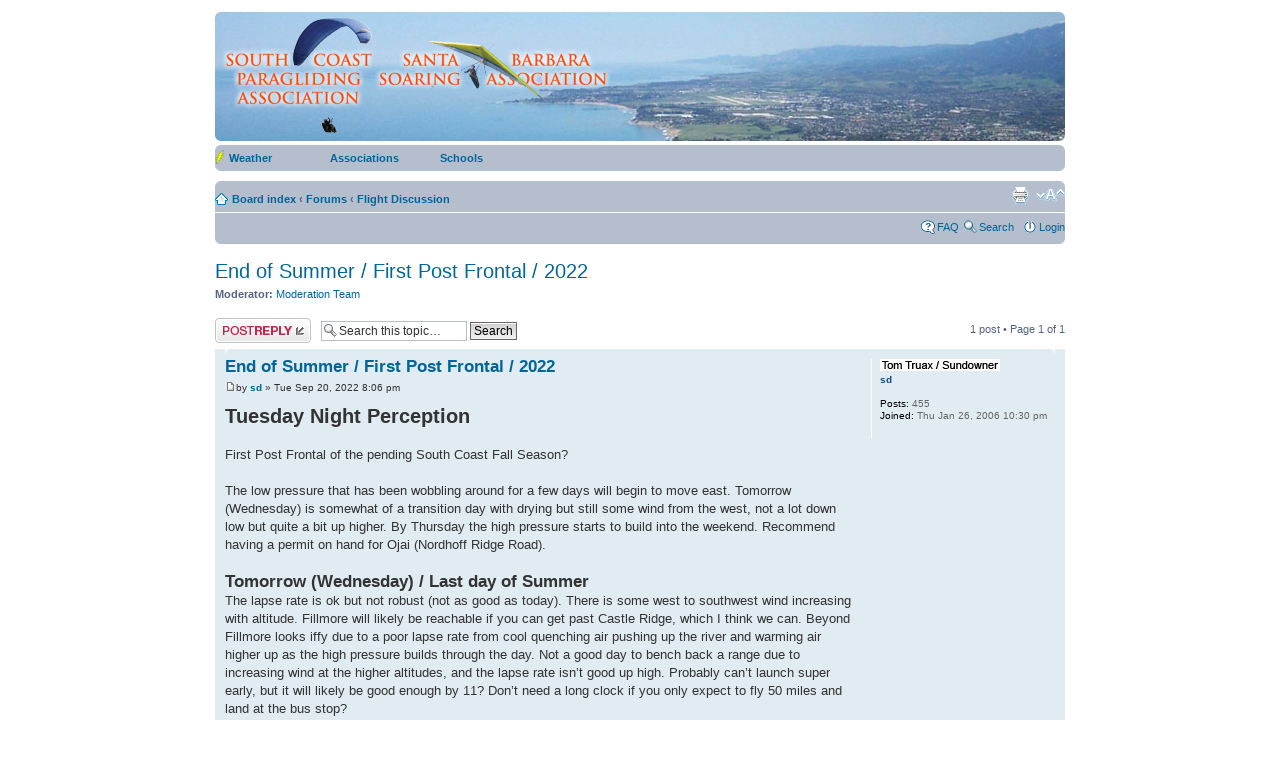

--- FILE ---
content_type: text/html; charset=UTF-8
request_url: http://scpa.info/bb/forum/viewtopic.php?f=1&p=14467&sid=39d7c596e7a0d0eead416a0230efbe87
body_size: 24530
content:
<!DOCTYPE html PUBLIC "-//W3C//DTD XHTML 1.0 Strict//EN" "http://www.w3.org/TR/xhtml1/DTD/xhtml1ict.dtd">
<html xmlns="http://www.w3.org/1999/xhtml" dir="ltr" lang="en-gb" xml:lang="en-gb">
<head>

<meta http-equiv="content-type" content="text/html; charset=UTF-8" />
<meta http-equiv="content-style-type" content="text/css" />
<meta http-equiv="content-language" content="en-gb" />
<meta http-equiv="imagetoolbar" content="no" />
<meta name="resource-type" content="document" />
<meta name="distribution" content="global" />
<meta name="keywords" content="" />
<meta name="description" content="" />

<title>SCPA &amp; SBSA Discussion Board &bull; View topic - End of Summer / First Post Frontal / 2022</title>




<link rel="alternate" type="application/atom+xml" title="Feed - SCPA &amp; SBSA Discussion Board" href="http://scpa.info/bb/forum/feed.php" />

<!--
	phpBB style name: prosilver
	Based on style:   prosilver (this is the default phpBB3 style)
	Original author:  Tom Beddard ( http://www.subBlue.com/ )
	Modified by:
-->

<script type="text/javascript">
// <![CDATA[
	var jump_page = 'Enter the page number you wish to go to:';
	var on_page = '1';
	var per_page = '';
	var base_url = '';
	var style_cookie = 'phpBBstyle';
	var style_cookie_settings = '; path=/; domain=scpa.info';
	var onload_functions = new Array();
	var onunload_functions = new Array();

	

	/**
	* Find a member
	*/
	function find_username(url)
	{
		popup(url, 760, 570, '_usersearch');
		return false;
	}

	/**
	* New function for handling multiple calls to window.onload and window.unload by pentapenguin
	*/
	window.onload = function()
	{
		for (i = 0; i <= onload_functions.length; i++)
		{
			eval(onload_functions[i]);
		}
	};

	window.onunload = function()
	{
		for (i = 0; i <= onunload_functions.length; i++)
		{
			eval(onunload_functions[i]);
		}
	};

// ]]>
</script>
<script type="text/javascript" src="./styles/prosilver/template/styleswitcher.js"></script>
<script type="text/javascript" src="./styles/prosilver/template/forum_fn.js"></script>

<link href="./styles/prosilver/theme/print.css" rel="stylesheet" type="text/css" media="print" title="printonly" />
<link href="./style.php?id=19&amp;lang=en&amp;sid=be95f9ac8a7609cb1b9f5f63bb5ac279" rel="stylesheet" type="text/css" media="screen, projection" />

<link href="./styles/prosilver/theme/normal.css" rel="stylesheet" type="text/css" title="A" />
<link href="./styles/prosilver/theme/medium.css" rel="alternate stylesheet" type="text/css" title="A+" />
<link href="./styles/prosilver/theme/large.css" rel="alternate stylesheet" type="text/css" title="A++" />










<style type="text/css">
/* ================================================================ 
This copyright notice must be untouched at all times.

The original version of this stylesheet and the associated (x)html
is available at http://www.cssplay.co.uk/menus/simple_vertical.html
Copyright (c) 2005-2007 Stu Nicholls. All rights reserved.
This stylesheet and the associated (x)html may be modified in any 
way to fit your requirements.
=================================================================== */

/* Add a margin - for this demo only - and a relative position with a high z-index to make it appear over any element below */
#menu_container {margin:0px 0 0px 0px; position:relative; width:auto; height:0px; z-index:100;}

/* Get rid of the margin, padding and bullets in the unordered lists */
#pmenu, #pmenu ul {padding:0; margin:0; list-style-type: none;}

/* Set up the link size, color and borders */
#pmenu a, #pmenu a:visited {display:block;width:110px; font-size:11px; font-weight: bold; color:#006699; height:auto; line-height:1.5em; text-decoration:none; text-indent:5px; border:0px solid #000; border-width:0px 0px 0px 0px;}

/* Set up the sub level borders */
#pmenu li ul li a, #pmenu li ul li a:visited {border-width:0px 1px 1px 1px;}
#pmenu li a.enclose, #pmenu li a.enclose:visited {border-width:1px;}

/* Set up the list items */
#pmenu li {float:left; background:#B6BECD;}

/* For Non-IE browsers and IE7 */
#pmenu li:hover {position:relative;}
/* Make the hovered list color persist */
#pmenu li:hover > a {background:#dfd7ca; color:#c00;}
/* Set up the sublevel lists with a position absolute for flyouts and overrun padding. The transparent gif is for IE to work */
#pmenu li ul {display:none;}
/* For Non-IE and IE7 make the sublevels visible on list hover. This is all it needs */
#pmenu li:hover > ul {display:block; position:absolute; top:-11px; left:80px; padding:10px 30px 30px 30px; background:transparent url(transparent.gif); width:120px;}
/* Position the first sub level beneath the top level liinks */
#pmenu > li:hover > ul {left:-30px; top:0.75em;}

/* get rid of the table */
#pmenu table {position:absolute; border-collapse:collapse; top:0; left:0; z-index:100; font-size:1em;}

/* For IE5.5 and IE6 give the hovered links a position relative and a change of background and foreground color. This is needed to trigger IE to show the sub levels */
* html #pmenu li a:hover {position:relative; background:#dfd7ca; color:#c00;}

/* For accessibility of the top level menu when tabbing */
#pmenu li a:active, #pmenu li a:focus {background:#dfd7ca; color:#c00;}

/* Set up the pointers for the sub level indication */
#pmenu li.fly {background:#B6BECD url(http://www.cssplay.co.uk/menus/fly.gif) no-repeat right center;}
#pmenu li.drop {background:#7B6BECD url(http://www.cssplay.co.uk/menus/drop.gif) no-repeat right center;}


/* This lot is for IE5.5 and IE6 ONLY and is necessary to make the sublevels appear */

/* change the drop down levels from display:none; to visibility:hidden; */
* html #pmenu li ul {visibility:hidden; display:block; position:absolute; top:-11px; left:80px; padding:10px 30px 30px 30px; background:transparent url(transparent.gif);}

/* keep the third level+ hidden when you hover on first level link */
#pmenu li a:hover ul ul{
visibility:hidden;
}
/* keep the fourth level+ hidden when you hover on second level link */
#pmenu li a:hover ul a:hover ul ul{
visibility:hidden;
}
/* keep the fifth level hidden when you hover on third level link */
#pmenu li a:hover ul a:hover ul a:hover ul ul{
visibility:hidden;
}
/* keep the sixth level hidden when you hover on fourth level link */
#pmenu li a:hover ul a:hover ul a:hover ul a:hover ul ul {
visibility:hidden;
}

/* make the second level visible when hover on first level link and position it */
#pmenu li a:hover ul {
visibility:visible; left:-30px; top:14px; lef\t:-31px; to\p:15px;
}

/* make the third level visible when you hover over second level link and position it and all further levels */
#pmenu li a:hover ul a:hover ul{ 
visibility:visible; top:-11px; left:80px;
}
/* make the fourth level visible when you hover over third level link */
#pmenu li a:hover ul a:hover ul a:hover ul { 
visibility:visible;
}
/* make the fifth level visible when you hover over fourth level link */
#pmenu li a:hover ul a:hover ul a:hover ul a:hover ul { 
visibility:visible;
}
/* make the sixth level visible when you hover over fifth level link */
#pmenu li a:hover ul a:hover ul a:hover ul a:hover ul a:hover ul { 
visibility:visible;
}
/* If you can see the pattern in the above IE5.5 and IE6 style then you can add as many sub levels as you like */

</style>















</head>

<body id="phpbb" class="section-viewtopic ltr">

<div id="wrap">
	<a id="top" name="top" accesskey="t"></a>
	<div id="page-header">
		<div class="headerbar">
			<div class="inner"><span class="corners-top"><span></span></span>
			<div style="height: 119px ;">
			<div id="site-description">
				<a href="./index.php?sid=be95f9ac8a7609cb1b9f5f63bb5ac279" title="Board index" id="logo"><img src="./styles/prosilver/imageset/SCPASBSAphotologo3.png" width="391" height="116" alt="" title="" /></a>
<!-- <h1>SCPA &amp; SBSA Discussion Board</h1> -->
<!-- <p></p> -->
<!-- <p class="skiplink"><a href="#start_here">Skip to content</a></p> -->
			</div>
<!--	
		
			<div id="search-box">
				<form action="./search.php?sid=be95f9ac8a7609cb1b9f5f63bb5ac279" method="get" id="search">
				<fieldset>
					<input name="keywords" id="keywords" type="text" maxlength="128" title="Search for keywords" class="inputbox search" value="Search…" onclick="if(this.value=='Search…')this.value='';" onblur="if(this.value=='')this.value='Search…';" />
					<input class="button2" value="Search" type="submit" /><br />
					<a href="./search.php?sid=be95f9ac8a7609cb1b9f5f63bb5ac279" title="View the advanced search options">Advanced search</a> <input type="hidden" name="sid" value="be95f9ac8a7609cb1b9f5f63bb5ac279" />

				</fieldset>
				</form>
			</div>
		
-->
</div>
			<span class="corners-bottom"><span></span></span></div>
		</div>













<!--Begin Link bar -->
<div class="navbar" align="center">
		<div class="inner">
			<span class="corners-top"><span></span></span>
			
			
<div id="menu_container">
<ul id="pmenu" align="left">

<li><a href="#nogo"> </a></li>

<li class="drop"><img src="./styles/prosilver/theme/images/icon_weathermini.png" align="left"><a href="http://scpa.info/weather/index.htm" align="left">Weather<!--[if IE 7]><!--></a><!--<![endif]-->
	<!--[if lte IE 6]><table><tr><td><![endif]--></a>
	<ul>
	<li class="fly"><a href="#nogo">Balloon<!--[if IE 7]><!--></a><!--<![endif]-->
			<!--[if lte IE 6]><table><tr><td><![endif]-->
			</a>
				<ul>
				<li><a href="http://topaflyers.com/weather/soundings/vbg.png" class="enclose">Vandenberg</a></li>
				<li><a href="http://topaflyers.com/weather/soundings/pine.html">Pine</a></li>
				<li><a href="http://topaflyers.com/weather/soundings/lonepine.html">Lone Pine</a></li>
				<li><a href="http://topaflyers.com/weather/soundings/bishop.html">Bishop</a></li>
				</ul>
				<!--[if lte IE 6]></td></tr></table></a><![endif]-->
	</li>
	
	<li class="fly"><a href="#nogo">Winds Aloft<!--[if IE 7]><!--></a><!--<![endif]-->
			<!--[if lte IE 6]><table><tr><td><![endif]-->
			</a>
				<ul>
				<li><a href="http://www.usairnet.com/cgi-bin/Winds/Aloft.cgi?location=SBA&Submit=Get+Forecast&hour=06&course=azimuth" class="enclose">6 Hour</a></li>
				<li><a href="http://www.usairnet.com/cgi-bin/Winds/Aloft.cgi?location=SBA&Submit=Get+Forecast&hour=12&course=azimuth">12 Hour</a></li>
				<li><a href="http://www.usairnet.com/cgi-bin/Winds/Aloft.cgi?location=SBA&Submit=Get+Forecast&hour=24&course=azimuth">24 Hour</a></li>
				</ul>
				<!--[if lte IE 6]></td></tr></table></a><![endif]-->
	</li>

		<li class="fly"><a href="#nogo">Zone Forecast<!--[if IE 7]><!--></a><!--<![endif]-->
			<!--[if lte IE 6]><table><tr><td><![endif]-->
			</a>
				<ul>
				<li><a href="http://www.wrh.noaa.gov/lox/scripts/getprodplus.php?prod=ZFPLOX&parse=039" class="enclose">South Coast</a></li>
				<li><a href="http://www.wrh.noaa.gov/lox/scripts/getprodplus.php?prod=ZFPLOX&parse=040">Oxnard Plain</a></li>
				<li><a href="http://www.wrh.noaa.gov/lox/scripts/getprodplus.php?prod=ZFPLOX&parse=044">Ventura Valleys</a></li>
				<li><a href="http://www.wrh.noaa.gov/lox/scripts/getprodplus.php?prod=ZFPLOX&parse=053">Ventura Mtns</a></li>
				<li><a href="http://www.wrh.noaa.gov/lox/scripts/getprodplus.php?prod=ZFPLOX&parse=059">Antelope Valley</a></li>
				<li><a href="http://www.wrh.noaa.gov/lox/scripts/getprodplus.php?prod=ZFPLOX&parse=038">Cuyama Valleys</a></li>
				</ul>
				<!--[if lte IE 6]></td></tr></table></a><![endif]-->
		</li>

				<li class="fly"><a href="#nogo">Observations<!--[if IE 7]><!--></a><!--<![endif]-->
			<!--[if lte IE 6]><table><tr><td><![endif]-->
			</a>
				<ul>
				<li><a href="http://www.findu.com/cgi-bin/wxpage.cgi?call=K6TZ-11" class="enclose">La Cumbre</a></li>
				<li><a href="http://www.findu.com/cgi-bin/wxpage.cgi?call=KJ6QEF-1&last=12">Rhonda</a></li>
				<li><a href="http://www.weatherflow.com/navair/analysis.html">Sfc. Vectors</a></li>
				<li><a href="http://www.wrh.noaa.gov/mesowest/getobext.php?wfo=mso&sid=SBA&num=48&raw=0&banner=off&CNBOOK=AS-FT-20000tA58dfiCDGEHv.ylzg9Le">KSBA</a></li>
				<li><a href="http://www.wrh.noaa.gov/mesowest/getobext.php?wfo=mso&sid=MTIC1&num=48&raw=0&banner=off">Montecito</a></li>
				<li><a href="http://www.wrh.noaa.gov/mesowest/getobext.php?wfo=mso&sid=OJIC1&num=48&raw=0&banner=off">Ojai</a></li>
				<li><a href="http://www.wrh.noaa.gov/mesowest/getobext.php?wfo=mso&sid=PPRC1&num=48&raw=0&banner=off">Piru</a></li>
				<li><a href="http://www.wrh.noaa.gov/mesowest/getobext.php?wfo=mso&sid=ROVC1&num=48&raw=0&banner=off">Rose Valley</a></li>
				<li><a href="http://www.wrh.noaa.gov/mesowest/getobext.php?wfo=mso&sid=OZNC1&num=48&raw=0&banner=off&CNBOOK=AS-FT-20000tA58dfiCDGEHv.ylzg9Le">Ozena</a></li>
				<li><a href="http://www.wrh.noaa.gov/mesowest/getobext.php?wfo=mso&sid=WJF&num=48&raw=0&banner=off">WJF</a></li>
				<li><a href="http://www.wrh.noaa.gov/mesowest/getobext.php?wfo=mso&sid=OJIC1&num=48&raw=0&banner=off">Ojai</a></li>
				</ul>
				<!--[if lte IE 6]></td></tr></table></a><![endif]-->
		</li>

	<li><a href="http://www.weather.gov/view/prodsByState.php?state=CA&prodtype=state">Temp Forecast</a></li>
	<li><a href="http://forecast.weather.gov/product.php?site=NWS&issuedby=LOX&product=AFD&format=CI&version=1&glossary=1">Discussion</a></li>
	<li><a href="http://weather.noaa.gov/cgi-bin/fmtbltn.pl?file=forecasts/marine/coastal/pz/pzz650.txt">Marine Fcst.</a></li>
	</ul>
	<!--[if lte IE 6]></td></tr></table></a><![endif]-->
</li>


<li class="drop"><a href="#nogo">Associations<!--[if IE 7]><!--></a><!--<![endif]-->
	<!--[if lte IE 6]><table><tr><td><![endif]--></a>
	<ul>
		<li><img src="./styles/prosilver/theme/images/icon_scpamini.png" align="left"><a href="http://scpa.info/" align="center">SCPA</a></li>
		<li><img src="./styles/prosilver/theme/images/icon_sbsamini.png" align="left"><a href="http://sbsa.info/" align="center">SBSA</a></li>
		<li><img src="./styles/prosilver/theme/images/icon_ushpamini.png" align="left"><a href="http://ushpa.aero" align="center">USHPA</a></li>	
	</ul>
		<!--[if lte IE 6]></td></tr></table></a><![endif]-->
</li>

<li class="drop"><a href="#nogo">Schools<!--[if IE 7]><!--></a><!--<![endif]-->
	<!--[if lte IE 6]><table><tr><td><![endif]--></a>
	<ul align="center">
	<li><img src="./styles/prosilver/theme/images/icon_circlinghawkmini.png"><a href="http://circlinghawk.com/">Circling Hawk</a></li>
	<li><img src="./styles/prosilver/theme/images/icon_eaglemini.png"><a href="http://eagleparagliding.com/">Eagle</a></li>
	<li><img src="./styles/prosilver/theme/images/icon_flyaboveallmini.png"><a href="http://www.flyaboveall.com/">Fly Above All</a></li>
	<li><img src="./styles/prosilver/theme/images/icon_flyawaymini.png"><a href="http://www.flyawayhanggliding.com/">Fly Away</a></li>
	</ul>
		<!--[if lte IE 6]></td></tr></table></a><![endif]-->
</li>


<li><a href="#nogo"> </a></li>
<li><a href="#nogo"> </a></li>
</ul>
</div>


			</div>
			<span class="corners-bottom"><span></span></span>
</div>
	<hr style="height:0.0em;width:750px;border:0px solid #FFFFFF;" />
<!--End Link bar -->










		<div class="navbar">
			<div class="inner"><span class="corners-top"><span></span></span>
			<ul class="linklist navlinks">
				<li class="icon-home"><a href="./index.php?sid=be95f9ac8a7609cb1b9f5f63bb5ac279" accesskey="h">Board index</a>
				
				<strong>&#8249;</strong> <a href="./viewforum.php?f=4&amp;sid=be95f9ac8a7609cb1b9f5f63bb5ac279">Forums</a>	
				
				<strong>&#8249;</strong> <a href="./viewforum.php?f=1&amp;sid=be95f9ac8a7609cb1b9f5f63bb5ac279">Flight Discussion</a>	
				</li>

				<li class="rightside"><a href="#" onclick="fontsizeup(); return false;" onkeypress="return fontsizeup(event);" class="fontsize" title="Change font size">Change font size</a></li>

				<li class="rightside"><a href="./viewtopic.php?f=1&amp;t=7231&amp;sid=be95f9ac8a7609cb1b9f5f63bb5ac279&amp;view=print" title="Print view" accesskey="p" class="print">Print view</a></li>
			</ul>

			

			<ul class="linklist rightside">
				<li class="icon-faq"><a href="./faq.php?sid=be95f9ac8a7609cb1b9f5f63bb5ac279" title="Frequently Asked Questions">FAQ</a>
				<a href="./search.php" title="View the advanced search options" class="icon-search">Search</a>&nbsp;</li>
				
					<li class="icon-logout"><a href="./ucp.php?mode=login&amp;sid=be95f9ac8a7609cb1b9f5f63bb5ac279" title="Login" accesskey="x">Login</a></li>
				
			</ul>

			<span class="corners-bottom"><span></span></span></div>
		</div>

	</div>

	<a name="start_here"></a>
	<div id="page-body">
		
<h2><a href="./viewtopic.php?f=1&amp;t=7231&amp;sid=be95f9ac8a7609cb1b9f5f63bb5ac279">End of Summer / First Post Frontal / 2022</a></h2>
<!-- NOTE: remove the style="display: none" when you want to have the forum description on the topic body --><div style="display: none !important;">Past, present, and future flights, meeting times &amp; places, theory.<br /></div>
<p>
	<strong>Moderator:</strong> <a href="./memberlist.php?mode=group&amp;g=185&amp;sid=be95f9ac8a7609cb1b9f5f63bb5ac279">Moderation Team</a>
</p>


<div class="topic-actions">

	<div class="buttons">
	
		<div class="reply-icon"><a href="./posting.php?mode=reply&amp;f=1&amp;t=7231&amp;sid=be95f9ac8a7609cb1b9f5f63bb5ac279" title="Post a reply"><span></span>Post a reply</a></div>
	
	</div>

	
		<div class="search-box">
			<form method="get" id="topic-search" action="./search.php?sid=be95f9ac8a7609cb1b9f5f63bb5ac279">
			<fieldset>
				<input class="inputbox search tiny"  type="text" name="keywords" id="search_keywords" size="20" value="Search this topic…" onclick="if(this.value=='Search this topic…')this.value='';" onblur="if(this.value=='')this.value='Search this topic…';" />
				<input class="button2" type="submit" value="Search" />
				<input type="hidden" name="t" value="7231" />
<input type="hidden" name="sf" value="msgonly" />
<input type="hidden" name="sid" value="be95f9ac8a7609cb1b9f5f63bb5ac279" />

			</fieldset>
			</form>
		</div>
	
		<div class="pagination">
			1 post
			 &bull; Page <strong>1</strong> of <strong>1</strong>
		</div>
	

</div>
<div class="clear"></div>


	<div id="p14467" class="post bg2">
		<div class="inner"><span class="corners-top"><span></span></span>

		<div class="postbody">
			

			<h3 class="first"><a href="#p14467">End of Summer / First Post Frontal / 2022</a></h3>
			<p class="author"><a href="./viewtopic.php?p=14467&amp;sid=be95f9ac8a7609cb1b9f5f63bb5ac279#p14467"><img src="./styles/prosilver/imageset/icon_post_target.gif" width="11" height="9" alt="Post" title="Post" /></a>by <strong><a href="./memberlist.php?mode=viewprofile&amp;u=4&amp;sid=be95f9ac8a7609cb1b9f5f63bb5ac279">sd</a></strong> &raquo; Tue Sep 20, 2022 8:06 pm </p>

			

			<div class="content"><span style="font-weight: bold"><span style="font-size: 150%; line-height: 116%;">Tuesday Night Perception</span></span><br /><br />First Post Frontal of the pending South Coast Fall Season?<br /><br />The low pressure that has been wobbling around for a few days will begin to move east. Tomorrow (Wednesday) is somewhat of a transition day with drying but still some wind from the west, not a lot down low but quite a bit up higher. By Thursday the high pressure starts to build into the weekend. Recommend having a permit on hand for Ojai (Nordhoff Ridge Road).<br /><br /><span style="font-weight: bold"><span style="font-size: 130%; line-height: 116%;">Tomorrow (Wednesday) / Last day of Summer</span></span><br />The lapse rate is ok but not robust (not as good as today). There is some west to southwest wind increasing with altitude. Fillmore will likely be reachable if you can get past Castle Ridge, which I think we can. Beyond Fillmore looks iffy due to a poor lapse rate from cool quenching air pushing up the river and warming air higher up as the high pressure builds through the day. Not a good day to bench back a range due to increasing wind at the higher altitudes, and the lapse rate isn’t good up high. Probably can’t launch super early, but it will likely be good enough by 11? Don’t need a long clock if you only expect to fly 50 miles and land at the bus stop?<br /><br /><span style="font-weight: bold"><span style="font-size: 130%; line-height: 116%;">Thursday</span></span> starts to drain from the east, but the lapse rate is improving, likely due to compression heating under the building high pressure. SB looks flyable and might have some transient convergence assist as it switches from morning east to afternoon west. Can’t likely go very far due to increasing wind from the east toward the east. You could opt to launch in Ojai and do an out and back?<br /><br /><span style="font-weight: bold"><span style="font-size: 130%; line-height: 116%;">Friday</span></span> has more east but also a better lapse rate (high pressure bumpy air if you like that sort of thing?). It does switch in SB but not until later. The east appears to be persistent in Ojai above the lower level onshore draw. The lapse rate looks good in Fillmore. I think there will be too much east wind to get off early from Oat. You could launch from San Cayetano, however, you would need to hike (check with Frank Worsley) [<a href="http://paraglide.net/amigo/dave_patterson/2022_03-26" class="postlink">http://paraglide.net/amigo/dave_patterson/2022_03-26</a>]<br />If you want to go XC but don’t’ want to hike I recommend starting from Ojai on Friday.<br /><br />The high pressure is forecasted to continue into the weekend, so it would be good to have a Chiefs permit (Nordhoff Ridge Road) on hand by Friday because the forest service is closed on the weekend? Pine looks like there might be too much wind up high on Saturday, but Sunday might be ok for Pine?</div>

			

		</div>

		
			<dl class="postprofile" id="profile14467">
			<dt>
				<a href="./memberlist.php?mode=viewprofile&amp;u=4&amp;sid=be95f9ac8a7609cb1b9f5f63bb5ac279"><img src="./download/file.php?avatar=4_1329161316.png" width="120" height="12" alt="User avatar" /></a><br />
				<a href="./memberlist.php?mode=viewprofile&amp;u=4&amp;sid=be95f9ac8a7609cb1b9f5f63bb5ac279">sd</a>
			</dt>

			

		<dd>&nbsp;</dd>

		<dd><strong>Posts:</strong> 455</dd><dd><strong>Joined:</strong> Thu Jan 26, 2006 10:30 pm</dd>

		</dl>
	

		<div class="back2top"><a href="#wrap" class="top" title="Top">Top</a></div>

		<span class="corners-bottom"><span></span></span></div>
	</div>

	<hr class="divider" />


<div class="topic-actions">
	<div class="buttons">
	
		<div class="reply-icon"><a href="./posting.php?mode=reply&amp;f=1&amp;t=7231&amp;sid=be95f9ac8a7609cb1b9f5f63bb5ac279" title="Post a reply"><span></span>Post a reply</a></div>
	
	</div>

	
		<div class="pagination">
			1 post
			 &bull; Page <strong>1</strong> of <strong>1</strong>
		</div>
	
</div>


	<p></p><p><a href="./viewforum.php?f=1&amp;sid=be95f9ac8a7609cb1b9f5f63bb5ac279" class="left-box left" accesskey="r">Return to Flight Discussion</a></p>

	<br /><br />

	<h3>Who is online</h3>
	<p>Users browsing this forum: No registered users and 18 guests</p>
</div>

<div id="page-footer">

	<div class="navbar">
		<div class="inner"><span class="corners-top"><span></span></span>

		<ul class="linklist">
			<li class="icon-home"><a href="./index.php?sid=be95f9ac8a7609cb1b9f5f63bb5ac279" accesskey="h">Board index</a></li>
				
			<li class="rightside"><a href="./memberlist.php?mode=leaders&amp;sid=be95f9ac8a7609cb1b9f5f63bb5ac279">The team</a> &bull; <a href="./ucp.php?mode=delete_cookies&amp;sid=be95f9ac8a7609cb1b9f5f63bb5ac279">Delete all board cookies</a> &bull; All times are UTC - 8 hours </li>
		</ul>

		<span class="corners-bottom"><span></span></span></div>
	</div>

	<div class="copyright">Powered by <a href="https://www.phpbb.com/">phpBB</a>&reg; Forum Software &copy; phpBB Group
		
	</div>
</div>

</div>

<div>
	<a id="bottom" name="bottom" accesskey="z"></a>
	<img src="./cron.php?cron_type=tidy_warnings&amp;sid=be95f9ac8a7609cb1b9f5f63bb5ac279" width="1" height="1" alt="cron" />
</div>

</body>
</html>